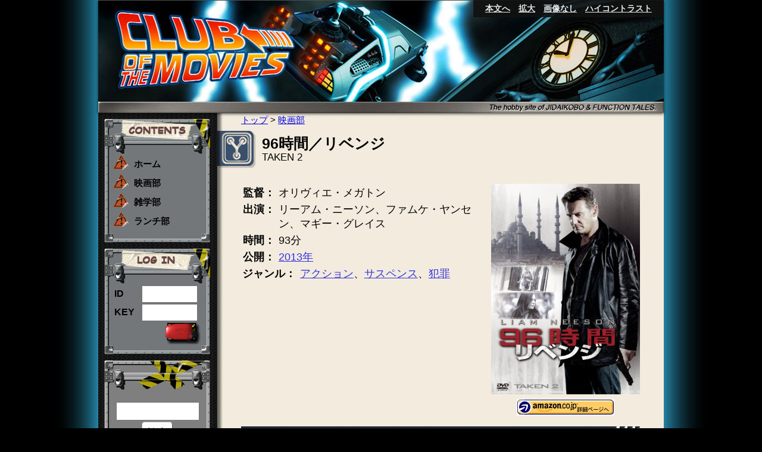

--- FILE ---
content_type: text/html; charset=UTF-8
request_url: https://club.jidaikobo.com/movies/1876.html
body_size: 11860
content:
<!DOCTYPE html>
<html dir="ltr" lang="ja-JP">
<head>
	<!-- Global site tag (gtag.js) - Google Analytics 4 -->
	<script async src="https://www.googletagmanager.com/gtag/js?id=G-ZSXBDW107Q"></script>
	<script>
		window.dataLayer = window.dataLayer || [];
		function gtag(){dataLayer.push(arguments);}
		gtag('js', new Date());

		gtag('config', 'G-ZSXBDW107Q');
	</script>

	
	<script>
		(function(i,s,o,g,r,a,m){i['GoogleAnalyticsObject']=r;i[r]=i[r]||function(){
		(i[r].q=i[r].q||[]).push(arguments)},i[r].l=1*new Date();a=s.createElement(o),
		m=s.getElementsByTagName(o)[0];a.async=1;a.src=g;m.parentNode.insertBefore(a,m)
		})(window,document,'script','//www.google-analytics.com/analytics.js','ga');

		ga('create', 'UA-2627567-17', 'auto');
		ga('send', 'pageview');
	</script>

	<meta charset="UTF-8" />
	<!--search engine-->
	<meta name="keywords" content="映画,レビュー,感想,京都,四条,ランチ,雑学" />
	<meta name="description" content="時代工房とfunction talesの部活動サイトです。" />
	<!--favicon-->
	<link href="https://club.jidaikobo.com/view/common/images/_base/_favicon/favicon.ico" rel="SHORTCUT ICON" />

	<!--handheld-->



	<!--JavaScript-->


	<script src="https://club.jidaikobo.com/view/common/js/jquery.js"></script>
	<script src="https://club.jidaikobo.com/view/common/js/ui/jquery-ui.min.js"></script>
	<script src="https://club.jidaikobo.com/view/common/js/lightbox/js/jquery.lightbox-0.5.js" id="lightbox"></script>
	<script src="https://club.jidaikobo.com/view/common/js/flash/swfobject.js"></script>
<!--[if lt IE 9]>
    <script src="/view/common/js/html5shiv.js"></script>
<![endif]-->

	<script src="https://club.jidaikobo.com/view/common/js/cookie/jquery.cookie.js"></script>
	<script src="https://club.jidaikobo.com/view/common/js/droppy/jquery.droppy.js"></script>
	<script src="https://club.jidaikobo.com/view/project/js/autoKana.js"></script>
	<script src="https://club.jidaikobo.com/view/project/js/jquery.inc.accessibility.js"></script>
	<script src="https://club.jidaikobo.com/view/project/js/jquery.inc.js"></script>


	
	
	<!--stylesheets-->
	<link rel="stylesheet" media="screen" href="https://club.jidaikobo.com/view/common/js/ui/jquery-ui.css" />
	<link rel="stylesheet" media="screen" href="https://club.jidaikobo.com/view/common/js/lightbox/css/jquery.lightbox-0.5.css" />
	<link rel="stylesheet" media="all" href="https://club.jidaikobo.com/view/common/css/base.css" />


	
	<title>時代工房の部活動 - 96時間／リベンジ</title>
</head>
<body class="pc movies read">


<div id="placeholder4messages"><!--placeholder4messages--></div>



<div id="wrapper">


<header id="header">
<h1><a href="/" class="backtotoppage"><span>トップページへ</span><img src="/view/project/images/ci_accessible.jpg" alt="CLUB OF THE MOVIES" /></a></h1>
	
	<div id="Accessibility_controller">
		<a href="#CONTENT_AREA" id="TOP">本文へ</a>
		<span id="font_size_controller"></span>
	</div>
</header>


<nav id="mainnav">
<p class="forsmartphone"><a id="mainmenusp"><span>▼</span>メインメニュー</a></p>
<div id="contentsnav" class="leftbox clearfix">
<h2><img src="/view/project/images/left_box_head_contents.gif" alt="CONTENTS" /></h2>
<ul>
	<li><a href="/">ホーム</a></li>	<li><a href="/movies/index.html?sort=comments">映画部</a></li>
	<li><a href="/knowledge/index.html">雑学部</a></li>
	<li><a href="/lunch/index.html">ランチ部</a></li>
</ul>
</div>
<div id="loginbox" class="leftbox clearfix">
<h2><img src="/view/project/images/left_box_head_login.gif" alt="CONTENTS" /></h2>
<form action="/users_login.html" method="post">
<table>
<tr>
	<th><label for="user_name">ID</label></th>
	<td><input type="text" name="user_name" id="user_name" value="" /></td>
</tr>
<tr>
	<th><label for="password">KEY</label></th>
	<td><input type="password" name="password" id="password" value="" /></td>
</tr>
<tr>
<td colspan="2" style="text-align:right;">
	<input type="hidden" name="ret" id="ret" value="/movies/1876.html" />
<input type="hidden" name="mode" id="mode" value="try" />
<input type="image" name="submit" class="bt" src="/view/project/images/btn.gif" alt="送信" />
</td>
</tr>
</table>

</form>

</div>
<div id="searchbox" class="leftbox clearfix">
<h2><img src="/view/project/images/right_box_head.gif" alt="検索" /></h2>
	<form action="https://club.jidaikobo.com/search_results.html" method="get" id="search_field">
		<label for="qs" class="hl">サイト内検索</label>
		<input type="text" size="13" name="qs" id="qs" value="" />
		<input type="submit" value="検索" />
	</form>
</div>
</nav>

<div id="main">

<div id="breadcrumbs">
	<a href="https://club.jidaikobo.com/index.html">トップ</a> 
			
																				&gt; <a href="https://club.jidaikobo.com/movies_index.html">映画部</a>
			
						</div>

<div id="CONTENT_AREA" class="skip">ここから本文です</div>


<h1 id="movietitle">96時間／リベンジ
<span>TAKEN 2</span></h1>
<a id="showimg">画像表示切り替え</a>

<p id="movieimg"><a style="text-decoration:none;" class="noicon" href="/conversion.php?asin=B00DZCO1BE&amp;acode=jidaikobo-22"><img src="https://images-na.ssl-images-amazon.com/images/P/B00DZCO1BE.09.LZZZZZZZ.jpg" alt="Amazon で 96時間／リベンジ を買う" title="Amazon で 96時間／リベンジ を買う" /><br /><img src="https://images-na.ssl-images-amazon.com/images/G/09/extranet/associates/buttons/remote-buy-jp3._V192237359_.gif" alt="" /></a></p>
<table class="moviedata">
<tr>	<th>監督：</th><td>オリヴィエ・メガトン</td></tr>
<tr>	<th>出演：</th><td>リーアム・ニーソン、ファムケ・ヤンセン、マギー・グレイス</td></tr>
<tr>	<th>時間：</th><td>93分</td></tr>
<tr>	<th>公開：</th><td><a href="/movies/index.html?sort=year#y2013">2013年</a></td></tr>
	<tr class="nd"><td colspan="2"><span style="font-weight:bold;">キャッチコピー：</span><br /><em>迷宮の街 イスタンブール。<br />
悲しいほどの父の愛が、再び暴走を始める。</em></td></tr>
	<tr><td colspan="2" style="padding-left:5.5em;position:relative;"><span style="font-weight:bold;position:absolute;left:0;">ジャンル：</span>


<a href="https://club.jidaikobo.com/movies/index.html?ssort=25">アクション</a>、<a href="https://club.jidaikobo.com/movies/index.html?ssort=34">サスペンス</a>、<a href="https://club.jidaikobo.com/movies/index.html?ssort=40">犯罪</a>
</td></tr>

</table>




<h2>コメント一覧</h2>







<p class="commentinfo"><em><a href="https://club.jidaikobo.com/movies/index.html?userid=2">柴田宣史</a></em> | 簡易評価: <a href="/movies/index.html?sort=vote&value=3">まあまあ</a> | 見た日: 2017年01月01日 | 見た回数: 2回

		</p>

<div class="comment_eachpost"><p>やっぱりブライアン・ミルズに会いたい人用かなーと思います。<br /></p>

<p>イスタンブールの人たちもいい迷惑だろうなあ、と。</p></div>








<p class="commentinfo"><em><a href="https://club.jidaikobo.com/movies/index.html?userid=4">石田憲司</a></em> | 簡易評価: <a href="/movies/index.html?sort=vote&value=3">まあまあ</a> | 見た日: 2016年03月10日 | 見た回数: 1回

		</p>

<div class="comment_eachpost"><p>奥さんがさらわれたり、本人がさらわれたりする第2作目。1作目と違い、ちょっと娘さんがいい子（というか理解があったり、使える子）になってるので、前作のダメな娘なのにデレデレな無茶なパパ。という設定が若干ぶれつつあるかな。と。<br /></p>

<p>相変わらずの豪快な解決方法で敵を蹴散らすわけですが、前作の感動ほどはなかったかなぁ。とにもかくにもあの容赦なさが若干影を潜めちゃってるような気がしてさ。その点では「96時間」の方がはるかに大胆。<br /></p>

<p>ただ、とはいっても視界が塞がれた中で、音や方向感覚で自分の位置を把握したり、相変わらずの電話で支持して事を有利に進めたりという驚異的な能力が失われたわけじゃないし、娘の彼氏が出てきて、結構いいやつなだけに困っちゃうパパの図とか、それはそれで楽しかったです。<br /></p>

<p>が、うーん。ちょっとスケールダウンなのでこんなとこかな。</p></div>








<p class="commentinfo"><em><a href="https://club.jidaikobo.com/movies/index.html?userid=2">柴田宣史</a></em> | 簡易評価: <a href="/movies/index.html?sort=vote&value=3">まあまあ</a> | 見た日: 2013年09月22日 | 見た回数: 1回

		</p>

<div class="comment_eachpost"><p>最近はずっと仮面ライダーまつりで「オーズ」と「フォーゼ」のテレビシリーズをみていたので、映画ご無沙汰だったのですが、ひさしぶりに視聴。<br /></p>

<p>＊　＊　＊<br /></p>

<p>なんちゅうか、みんな、あの娘溺愛お父さんにもう一度あいたかったんだなあ、ということ（だけ）がわかる作品。<br /></p>

<p>娘にボーイフレンドができたと聞いて、<br /></p>

<blockquote class="blockquote"><p>
 奥さん：探し出さないで。<br />
 ニーソン：そんなことしないよ。<br />
 奥さん：パリでたった一日で娘を見つけ出したでしょ？<br />
</p></blockquote>

<p>といわれつつ、当然すでに娘にGPSを仕込み済み。<br /></p>

<p>で、「私のボーイフレンドの身辺調査はしないでね」と釘を刺されるあたりも、まあこのお父さんだから許せちゃう（しかない）。<br /></p>

<p>今度はパリは疾走しないけど、イスタンブールの町を手榴弾で破壊しながら走り回る。<br /></p>

<p>面白いっちゃあ面白いんだけど、やっぱり前作には遥かに劣るかな。あのお父さんに会いたい人は見るといいです。</p></div>












<h2>リンク</h2>

<div class="same_director_movies">
<h3>同じ監督が撮っている映画</h3>
<ul>
	<li><a href="http://club.jidaikobo.com/movies/2408.html">96時間／レクイエム</a>, </li>
	<li><a href="http://club.jidaikobo.com/movies/2799.html">コロンビアーナ</a>, </li>
	<li><a href="http://club.jidaikobo.com/movies/729.html">トランスポーター3 アンリミテッド</a></li>
</ul>
</div>

<div class="related_movies">
<h3>関連（してるかもしれない）映画</h3>
<ul>
	<li><a href="http://club.jidaikobo.com/movies/777.html">96時間</a>, </li>
	<li><a href="http://club.jidaikobo.com/movies/2408.html">96時間／レクイエム</a></li>
</ul>
</div>







<div id="h1bg"><img src="/view/project/images/h1.gif" alt="" /></div></div>
<!--/main-->


<aside>
<a href="http://www.jidaikobo.com"><img src="/view/project/images/banner/jidaikobo.gif" alt="時代工房" /></a>
<a href="http://www.functiontales.com/"><img src="/view/project/images/banner/functiontales.gif" alt="Functiontales" /></a>
<a href="http://www.kino-eco.or.jp"><img src="/view/project/images/banner/kinoeco.gif" alt="NPO法人木野環境" /></a>
<a href="http://www.dialogue.bz/"><img src="/view/project/images/banner/dialogue.gif" alt="株式会社ダイアログ" /></a>
</aside>
<footer id="footer">
<img src="/view/project/images/footer.jpg" alt="Powered by KONTIKI3" />
</footer>

<div class="clear"><!--name: --></div>
</div>


<noscript>
	<p class="cmt">JavaScriptが無効になっているため、このサイトの一部の機能について使えないものがあります。サイト設計上、JavaScriptが無効になっていても、必要な情報は得られるよう配慮しておりますが、「JavaScriptがオフになっていることで必要な情報が得られない」という場合はサイト管理者までお問い合わせください。</p>
</noscript>
</body>
</html>



--- FILE ---
content_type: text/css
request_url: https://club.jidaikobo.com/view/project/css/layout.css
body_size: 13061
content:
/* http: //jigsaw.w3.org/css-validator/ */

/* memo: a:link - #33d, a:visited - #515 */

/* body */

body {
    background: 50% center repeat-y url("/view/project/images/bg.gif") #000;
    font-size: 110%;
}

/* head_ctrl */

div#head_ctrl {
    padding: 5px 0 0;
}

/* Accessibility_controller */

div#Accessibility_controller {
    display: inline;
    position: absolute;
    top: 0;
    right: 0;
    z-index: 100;
    font-size: 80%;
    padding: 5px 15px;
    background-color: #111;
    opacity: 0.9;
}

div#Accessibility_controller a {
    font-weight: bold;
    padding: 5px;
    color: #fff;
}

div#Accessibility_controller a {}

/* search_field */

#search_field {
    margin: 0;
    padding: 0;
}

aside {
    clear: left;
    width: 180px;
    text-align: center;
    display: block;
    float: left;
    margin: 30px 10px;
}

/* wrapper */

#wrapper {
    background: left top repeat-y url(/view/project/images/bg_inner.gif) #f3f3f3;
    margin: 0 auto;
    position: relative;
    width: 950px;
}

#h1bg {
    left: -40px;
    position: absolute;
    top: 30px;
}

/* header */

#header {
    width: 100%;
    display: block;
    z-index: 50;
    position: relative;
}

#header a.backtotoppage {}

#header a.backtotoppage span {
    position: absolute;
    top: -9000px;
    ;
    background-color: transparent !important;
    display: block;
    text-indent: -100000px;
}

#header h1 {
    margin: 0 !important;
}

#header h1 img {
    display: block;
    box-shadow: 0 1px 5px rgba(0, 0, 0, 0.8);
}

/* mainmenu */

#mainmenu {}

html>
/**/

body #mainmenu {}

nav#mainnav {
    width: 200px;
    float: left;
    margin: 0 auto;
    padding: 0;
    position: relative;
    text-align: left;
}

nav#mainnav div {
    width: 180px;
    margin: 10px 0 0 10px;
    padding: 0 0 15px;
}

nav#mainnav h2 {
    margin: 0;
    padding: 0;
}

nav#mainnav h2 img {
    display: block;
}

nav#mainnav .leftbox {
    background: left bottom no-repeat url(/view/project/images/left_box_bg_foot.gif);
}

nav#mainnav ul {
    list-style-type: none;
    margin: 0 15px 5px;
    padding: 0;
}

nav#mainnav ul li {
    margin: 0;
    background-image: url("/view/project/images/block_marker.gif");
    background-repeat: no-repeat;
    padding: 2px 0 2px 30px;
}

nav#mainnav ul li a {
    padding: 0 5px;
    font-size: .95rem;
    color: #000 !important;
    text-decoration: none;
    font-weight: bold;
    display: block;
}

nav#mainnav ul li a:hover {
    font-weight: normal;
    color: #fff !important;
    background: #000;
}

nav table th,
nav table td {
    padding: 0 5px;
}

nav #loginbox {
    font-size: 90%;
}

nav #loginbox input[type=text],
nav #loginbox input[type=password] {
    padding: 2px 5px;
    width: 80%;
}

nav #loginbox table {
    width: 160px !important;
    margin: 0 10px;
}

nav #loginbox input[type=image] {
    display: block;
    float: right;
}

nav#mainnav #searchbox {
    text-align: center;
    background: left bottom no-repeat url(/view/project/images/right_box_bg_foot.gif);
}

nav #searchbox input[type=text] {
    padding: 2px 5px;
    margin: 10px 0 2px;
    width: 70%;
}

#CONTENT_AREA {}

/* #main */

#main {
    float: right;
    width: 670px;
    margin: 0 40px 30px 30px;
}

/* breadcrumbs */

#breadcrumbs {
    padding: 3px 0;
    font-size: 85%;
}

#breadcrumbs a {
    color: #00d;
}

/* footer */

#footer {
    display: block;
    clear: both !important;
    position: relative;
}

#footer img {
    display: block;
}

#footer address {
    font-style: normal;
}

#footmenu {}

#footer a,
#footmenu a {}

#footer a:hover,
#footmenu a:hover {}

/* accessibility_report */

#accessibility_report {}

/* #leftColumn */

#leftColumn {}

/* submenu */

#submenu {}

/* #mainColumn */

#mainColumn {
    position: relative;
    padding: 15px;
    background-color: #fff;
    border: 1px #ddd solid;
}

/* heading */

#main h1,
#main h2,
#main h3 {
    margin: 0 0 10px;
    font-size: 140%;
}

#main h1 span {
    font-weight: normal;
    display: block;
    line-height: 120%;
    font-size: 70%;
}

#main h1 {
    line-height: 1;
    margin: 15px 0 35px 35px;
}

#main h2 span {
    font-weight: normal;
    margin: 0 20px;
    line-height: 120%;
    font-size: 90%;
    vertical-align: baseline;
    display: inline-block;
}

#main h2 {
    line-height: 1;
    font-size: 100%;
    margin: 15px 0 5px;
    padding: 10px;
    font-weight: normal;
    background-color: #f2f2f2;
    color: #fff;
    background: right top no-repeat url(/view/project/images/h2bg.gif);
}

#main h3 {
    line-height: 1;
    margin: 20px 0 5px;
    font-size: 100%;
    border-bottom: 3px solid #394F6A;
    padding: 5px 0 !important;
}

#mainColumn h4 {
    font-size: 100%;
}

#mainColumn h2.nostyle,
#mainColumn h3.nostyle,
#mainColumn h4.nostyle {
    padding: 0;
    margin: 0;
    background-color: #fff;
    background-image: none;
    color: #111;
    border: none;
}

/* tbl */

.tbl {
    width: 100% !important;
}

.tbl input[type=text],
.tbl textarea {
    max-width: 95%;
    width: 100%;
}

.tbl input#asin,
.tbl input#mtime,
.tbl input#year {
    width: 8rem;
}


/*project_windows*/

.project_windows {
    width: 250px;
    padding: 0 10px;
    float: left;
}

.project_windows ul {
    height: 150px;
    overflow: auto;
}

/* emergency */

.emergency th,
.emergency td {
    background-color: #e56d2c !important;
    font-weight: bold !important;
}

/* base css for circus */

/* barrier css settings place js */

#circus {
    padding: 0;
    margin: 0;
    list-style: none;
    position: relative;
}

#circus2 {
    padding: 0;
    margin: 0;
    list-style: none;
    position: relative;
    height: 30px;
    width: 800px;
    float: left;
}

/*movie read css*/

#main {
    position: relative;
    transform: rotate(0.000001deg);
}

#movietitle {
    position: relative;
}

#movieimg {
    float: right;
    text-align: center;
    margin: 0 0 10px 20px;
}

#movieimg img {
    max-width: 250px;
}

#selusr ul {
    display: none;
}

#selusr p {
    margin: 0;
}

#selusr p a {
    margin: 0 1rem;
}

#movnav #selusr2 ul {
    padding-left: 6em;
    position: relative;
}

#movnav #selusr2 ul li.title {
    margin-left: -6em;
}

#movnav a {
    display: inline-block;
}

#showdata li a.now,
#sortview {
    background: #eee;
}

#showdata a {
    margin-right: 5px;
    padding: 3px 5px !important;
}

#showdata #sortview a {
    margin-right: 0;
}

#sortview {
    margin: 0 0 10px;
    padding: 5px
}

#sortview span {
    display: none;
}

#sortview span.show {
    display: block;
}

.moviedata th {
    text-align: left;
    width: 3.2em;
    vertical-align: top;
    white-space: nowrap;
}

.netabare,
.neta_target {
    position: relative;
}

.netabare h3,
.neta_target h3 {
    position: absolute;
    left: -9000px;
}

.neta_target {
    background-color: #fefefe;
    border: 2px #333 dashed;
    padding: 0 15px;
}

.netabare label {
    font-weight: bold;
}

.netabare label:hover {
    background-color: #e8e8e8;
}

.commentinfo {
    font-size: 90%;
    background: #e9e9e9;
    border-top: 1px solid #999;
    padding: 10px;
}

.commentinfo a {
    color: #000 !important;
    font-weight: bold;
}

.addcomment {
    text-decoration: none;
    color: #222 !important;
    font-size: 90%;
    padding: 0.5rem;
    margin: 0 0 0 1rem;
    background: #fff;
    border-radius: 3px;
    display: inline-block;
    brder: 1px solid #394F6A;
}

.addcomment:hover {
    background: #eee;
}

/* movie index css */

table.movie_list {
    border-collapse: collapse;
    font-size: 100%;
    width: 100%;
}

table.movie_list td {
    border-bottom: 1px solid #AAAAAA;
    padding: 0.5rem;
}

table.movie_list thead th {
    white-space: nowrap;
    text-align: left;
    border-bottom: 1px solid #AAAAAA;
    padding: 0.5rem;
}

.movie_list span {
    display: inline-block;
}

table.movie_list .otitle {
    color: #666;
    font-size: 80%;
}

td.movie_title a {
    margin-right: 10px;
}

td.vote {
    font-size: 80%;
    white-space: nowrap;
    width: 6em;
    color: #666;
}

td.vote span {
    display: block;
}

td.tagtable label {
    font-size: 85%;
    display: inline-block;
    white-space: nowrap;
    float: left;
    margin-right: 20px;
    min-width: calc(30% - 20px) !important;
}

#movnav {
    display: block;
    clear: both;
    padding: 10px;
    background: #fff;
    border: 3px solid #ccc;
    font-size: 80%;
}

#movnav ul {
    margin: 5px 0;
    padding: 0;
    clear: both;
    list-style-type: none;
}

#movnav p {
    margin: 5px 0;
    padding: 2px 5px
}

#movnav ul li {
    margin: 0;
    display: inline;
}

#movnav a.now {
    padding: 3px 5px;
    background: #f0f0ff;
    text-decoration: none;
    color: #222;
}

#movnav ul span {
    clear: none;
    display: none;
}

#movnav ul span.show {
    display: inline;
}

#movnav table th {
    font-weight: normal;
    vertical-align: top;
    white-space: nowrap;
}

#movnav table * {
    margin: 0;
    padding: 0;
}

/*lunch*/

#gmap_datablock {
    font-size: 90%;
    width: 100% !important;
}

#map_canvas {
    width: 100%;
    height: 350px;
    margin: 0 0 20px;
    padding: 0;
}

#map_canvas span {
    font-size: 80%;
}

p.index_info {
    clear: both;
    margin-bottom: 0px;
}

.lunchselect a {
    white-space: nowrap;
    font-size: 90%;
}

.lunchselect {
    margin: 0 0 -15px !important;
}

/* comment_eachpost */

#main blockquote {
    border: 1px #bbb dashed;
    padding: 2% !important;
    margin: 10px 0;
    background-color: #fefefe;
    width: 96% !important;
}

#main blockquote p {
    margin: 0;
}

#main form {
    font-size: 90%;
}

.pagenavi {
    padding: 0.25rem 1rem;
    border-top: 3px solid #999;
    border-bottom: 3px solid #999;
    background: #f9f9f9;
    font-size: 90%;
}

.pagenavi div {
    padding: 2px 5px;
}

/* same_director_movies */

.comment_eachpost {
    padding-bottom: 15px;
}

.same_director_movies ul,
.related_movies ul {
    margin: 0;
    padding: 0;
}

.same_director_movies li,
.related_movies li {
    display: inline;
    font-size: 90%;
}

#flashcontent {
    background: #000;
    padding: 2px;
    text-align: center;
}

#flashcontent * {
    display: block;
    margin: 0 auto;
}

.commentinfo em {
    margin: 0 10px 0 0;
}

/* Accessibility - club of jidaikobo */

body.accessible #h1bg img,
body.accessible aside,
body.accessible #searchbox h2,
body.accessible nav #contentsnav h2,
body.accessible nav #loginbox h2 {
    display: none !important;
}

body.accessible nav,
body.accessible #main {
    float: none !important;
    margin: 0 !important;
    padding: 20px 0 !important;
    width: 100% !important;
}

body.accessible #wrapper,
body.accessible #searchbox form,
body.accessible #searchbox,
body.accessible #contentsnav,
body.accessible #loginbox,
body.accessible h2 {
    background: none !important;
}

body.accessible #contentsnav ul,
body.accessible #loginbox ul {
    list-style: disc !important;
}

body.accessible #contentsnav ul li,
body.accessible #loginbox ul li {
    background: none !important;
    padding: 0;
}

body.accessible #contentsnav ul li a,
body.accessible #loginbox ul li a {
    color: #ff0 !important;
    text-decoration: underline;
}

body.accessible #contentsnav ul li a:hover,
body.accessible #loginbox ul li a:hover {
    text-decoration: none;
}

/* smart_phone */

body.smart_phone.accessible,
body.smart_phone.accessible * {
    color: #000 !important;
    background-color: #f0e8d6 !important;
    background-image: none;
}

body.smart_phone.accessible {
    font-size: 230% !important;
}

body.smart_phone.accessible #main,
body.smart_phone.accessible #contentsnav,
body.smart_phone.accessible #loginbox,
body.smart_phone.accessible #searchbox {
    width: 880px !important;
    padding: 25px 35px !important;
}

body.smart_phone.accessible #wrapper a {
    color: #369 !important;
}

/* convert time */

.convert_time {
    position: absolute;
    bottom: 0;
    left: 10px;
    color: #fff;
}

.neta_target {
    padding: 15px;
}

.forsmartphone {
    display: none;
}

#showimg {
    display: none;
}

#shownav {
    float: right;
    font-size: 60%;
    text-decoration: none;
    background: #fff;
    padding: 5px 10px;
    border: 2px solid #ccc;
    border-radius: 5px;
}

.typesquare_tags a {
    display: inline-block;
}

.movielists {
    list-style: none;
    padding: 0;
}

.movielists li {
    line-height: 1.3rem;
    display: table;
    width: 100%;
    border-bottom: 1px solid #ccc;
    min-height: 60px;
}

.movielists li>span {
    display: table-cell;
    vertical-align: middle;
    padding: 0.5rem;
}

.movielists li>a::hover .title {
    text-decoration: underline;
}

.movielists a {
    margin-right: 0.5rem;
}

.tagsdata td {
    width: 50%;
}

.info,
.otitle,
.date {
    color: #666;
    font-size: 80%;
}

.info {
    white-space: nowrap;
    min-width: 4rem;
    text-align: right
}

a[data-pin-log="button_pinit"] {
    display: inline-block;
    border: 3px solid #00f;
    top: 50px;
}

.olists li {
    padding: 0.15rem 0;
}

pre {
    white-space: pre-wrap;
}

p {
    word-break: break-all;
}

--- FILE ---
content_type: text/css
request_url: https://club.jidaikobo.com/view/project/css/smart_phone_club.css
body_size: 3576
content:
/* http: //jigsaw.w3.org/css-validator/ */

@media screen and (max-width: 965px) {
    #wrapper {
        width: 100%;
        background: none;
        background-color: #F3ECDE;
    }
    #wrapper img {
        max-width: 100%;
    }
    nav#mainnav {
        background: left top url("/view/project/images/spbg.png");
        width: 100%;
        padding: 0;
        margin: 0;
    }
    nav#mainnav div {
        float: left;
        width: 178px;
        margin: 10px calc((33% - 178px) / 2) 15px;
        display: none;
        margin-bottom: 15px;
    }
    #contentsnav img {
        max-width: 100%;
    }
    nav#mainnav .leftbox {
        background-size: 100%;
    }
    aside {
        width: 100%;
        background: left top url("/view/project/images/spbg.png");
        margin: 20px 0 0;
        padding: 10px 0 0;
    }
    aside img {
        width: 48%;
    }
    #main {
        clear: both;
        width: 90%;
        float: none;
        margin: 0 auto;
        position: relative;
    }
    #h1bg {
        display: none;
    }
    #main h1 {
        line-height: 1.6;
        margin: 15px 0 35px;
    }
    #breadcrumbs {
        clear: both;
    }
    #flashcontent,
    #flashcontent * {
        max-width: 100%;
    }
    .forsmartphone {
        margin: 5px 2.5%;
        display: block;
    }
    .forsmartphone a {
        cursor: pointer;
        color: #fff;
        display: block;
        font-size: 85%;
        line-height: 1.1em;
        border-radius: 10px;
        padding: 10px 0 5px;
    }
    .forsmartphone a:hover {
        opacity: 0.8;
    }
    .forsmartphone a span {
        font-size: 80%;
        margin-right: 5px;
    }
    #map_canvas label,
    #map_canvas img {
        max-width: none;
    }
    #movieimg .noicon img {
        max-width: 250px;
    }
    td.movie_title a,
    td.movie_title span {
        display: inline-block;
        float: none;
    }
    #movnav {
        display: none;
    }
    #movnav a {
        display: inline-block;
    }
}

@media screen and (max-width: 610px) {
    #flashcontent {
        display: none;
    }
    nav#mainnav div {
        float: left;
        width: 178px;
        margin: 10px 15px 15px;
    }
    nav#mainnav #searchbox {
        clear: both;
        width: 100%;
        max-width: 100%;
        background: none;
        padding: 0 0 2%;
        margin: 2% 0;
        box-sizing: border-box;
    }
    nav#mainnav #searchbox img {
        display: none;
        margin: 1% 0;
    }
    nav #searchbox input[type=text] {
        padding: 5px;
    }
    table.movie_list td {
        padding: 5px 0;
    }
    table.tbl tr>* {
        display: block;
        width: 100% !important;
        padding: 0.5rem !important;
    }
}

@media screen and (max-width: 435px) {
    #showimg {
        display: block;
        position: absolute;
        top: 0px;
        padding: 20px 0;
        font-size: 85%;
        right: 0px;
        color: #006;
        text-decoration: underline;
        cursor: pointer;
    }
    #movieimg {
        float: none;
        margin: 0 auto 20px;
        /*	display:none;*/
    }
    #movieimg .noicon img {
        max-width: 100%;
    }
    #main h1 {
        line-height: 1.6;
        margin: 15px 0;
    }
    nav#mainnav div {
        width: 47%;
        max-width: 178px;
        margin: 0 1% 1%;
    }
    body nav #loginbox table {
        width: 90%;
    }
    nav #loginbox input[type=text],
    nav #loginbox input[type=password] {
        width: 60%;
    }
    #main h2 {
        padding-right: 50px;
    }
    #main h2 span {
        display: inline-block;
        margin: 0;
    }
}

--- FILE ---
content_type: text/css
request_url: https://club.jidaikobo.com/view/project/css/layout_accessibility.css
body_size: -36
content:
/* http: //jigsaw.w3.org/css-validator/ */



--- FILE ---
content_type: application/javascript
request_url: https://club.jidaikobo.com/view/project/js/jquery.inc.accessibility.js
body_size: 8098
content:
$(function(){
//===acc controllers===
//depend on jquery.cookie.js
//noscript時には出ないように

//lang
var langs = document.URL.split('/') ;

var acc_html = '';
if(langs[3]=='en'){
	var acc_html = acc_html + ' <a href="#" id="acc_fontsize_enlarge">Enlarge Text</a>';
	var acc_html = acc_html + ' <a href="#" id="acc_fontsize_default">Default Text Size</a>';
	var acc_html = acc_html + ' <a href="#" id="acc_img2txt">Image to Text</a>';
	var acc_html = acc_html + ' <a href="#" id="acc_txt2img">Text to Image</a>';
	var acc_html = acc_html + ' <a href="#" id="acc_theme_highcontrast">highcontrast</a>';
	var acc_html = acc_html + ' <a href="#" id="acc_theme_layout">layout</a>';
}else{
	var acc_html = acc_html + ' <a href="#" id="acc_fontsize_enlarge">拡大</a>';
	var acc_html = acc_html + ' <a href="#" id="acc_fontsize_default">標準サイズ</a>';
	var acc_html = acc_html + ' <a href="#" id="acc_img2txt">画像なし</a>';
	var acc_html = acc_html + ' <a href="#" id="acc_txt2img">画像あり</a>';
	var acc_html = acc_html + ' <a href="#" id="acc_theme_highcontrast">ハイコントラスト</a>';
	var acc_html = acc_html + ' <a href="#" id="acc_theme_layout">レイアウト</a>';
}
$('span#font_size_controller').append(acc_html);
$('span#font_size_controller a').each(function(){
	var title = $(this).html() ;
	$(this).attr('title',title);
});

//===acc_fontsize===
//文字サイズを大きくする
$('a#acc_fontsize_enlarge').click(function(){
	if($.cookie('acc_fontsize')=='normal' || ! $.cookie('acc_fontsize')){
		var fontsize = 140;
	}else{
		var fontsize = parseInt($.cookie('acc_fontsize'))+25;
	}
	$('body').css('font-size',fontsize+'%');
	$('a#acc_fontsize_default').show();
	$.cookie('acc_fontsize',fontsize,{ path: '/', expires:30});
});

//文字サイズを元に戻す
$('a#acc_fontsize_default').click(function(){
	$('body').css('font-size','');
	$('a#acc_fontsize_default').hide();
	$.cookie('acc_fontsize','normal',{ path: '/', expires:30});
});

//文字サイズをCOOKIEから判定
if($.cookie('acc_fontsize')=='normal' || ! $.cookie('acc_fontsize')){
	$('body').css('font-size','');
	$('a#acc_fontsize_default').hide();
}else if($.cookie('acc_fontsize')!=''){
	$('body').css('font-size',parseInt($.cookie('acc_fontsize'))+'%');
	$('a#acc_fontsize_default').show();
}

//===acc_img2txt===
//画像をテキストにする関数
function acc_img2txt() {
	$('a#acc_txt2img').show();
	$('a#acc_img2txt').hide();
	$('img').each(function(){
		var alt = $(this).attr("alt") ;
//		var src = $(this).attr("src") ;
		if(alt && ! $(this).hasClass('acc_altered') && ! $(this).hasClass('logo')){
			$(this).before('<span class="acc_alt_of_img">'+alt+'</span>');
			$(this).addClass('acc_altered');
			$(this).hide();
		}
	});
}

//テキストを画像にする関数
function acc_txt2img() {
	$('a#acc_txt2img').hide();
	$('a#acc_img2txt').show();
	$('img.acc_altered').each(function(){
		$(this).show();
		$(this).removeClass('acc_altered');
	});
	$('span.acc_alt_of_img').each(function(){
		$(this).remove();
	});
}

//画像をテキストに
$('a#acc_img2txt').click(function(){
	acc_img2txt();
	$.cookie('acc_img2txt','img2txt',{ path: '/', expires:30});
});

//テキストを画像に
$('a#acc_txt2img').click(function(){
	acc_txt2img();
	$.cookie('acc_img2txt','normal',{ path: '/', expires:30});
});

//COOKIEから判定
if($.cookie('acc_img2txt')=='img2txt'){
	acc_img2txt();
}else if($.cookie('acc_img2txt')=='normal'|| ! $.cookie('acc_img2txt')){
	acc_txt2img();
}

//===acc_theme===
//コントラストの変更

//ハイコントラストにする
function acc_theme2highcontrast() {
	$('a#acc_theme_highcontrast').hide();
	$('a#acc_theme_layout').show();
	$('body').addClass('accessible');
}
$('a#acc_theme_highcontrast').click(function(){
	acc_theme2highcontrast();
	$.cookie('acc_theme','highcontrast',{ path: '/', expires:30});
});

//レイアウトモードに
function acc_theme2layout() {
	$('a#acc_theme_highcontrast').show();
	$('a#acc_theme_layout').hide();
	$('body').removeClass('accessible');
}
$('a#acc_theme_layout').click(function(){
	acc_theme2layout();
	$.cookie('acc_theme','layout',{ path: '/', expires:30});
});

//COOKIEから判定
if($.cookie('acc_theme')=='highcontrast'){
	acc_theme2highcontrast();
}else if($.cookie('acc_theme')=='layout'|| ! $.cookie('acc_theme')){
	acc_theme2layout();
}

});


--- FILE ---
content_type: application/javascript
request_url: https://club.jidaikobo.com/view/project/js/jquery.inc.js
body_size: 6840
content:
$(function() {
  //==== .bt a img - rollover ====
  $(".bt a.on:has(img)").each(function() {
    var imgsrc = $(this)
      .find("img")
      .attr("src")
      .replace(/\.(gif|png|jpg|jpeg)$/i, "_ro.$1");
    $(this)
      .find("img")
      .attr("src", imgsrc);
  });

  $(".bt a:has(img)").hover(
    function() {
      if (!$(this).hasClass("on")) {
        var imgsrc = $(this)
          .find("img")
          .attr("src")
          .replace(/\.(gif|png|jpg|jpeg)$/i, "_ro.$1");
        $(this)
          .find("img")
          .attr("src", imgsrc);
      }
    },
    function() {
      if (!$(this).hasClass("on")) {
        var imgsrc = $(this)
          .find("img")
          .attr("src")
          .replace(/_ro\.(gif|png|jpg|jpeg)$/i, ".$1");
        $(this)
          .find("img")
          .attr("src", imgsrc);
      }
    }
  );

  $("#showusers").click(function() {
    $("#selusr ul").slideToggle();
  });

  //==== input.bt ====
  $("input.bt").hover(
    function() {
      var imgsrc = $(this)
        .attr("src")
        .replace(/\.(gif|png|jpg|jpeg)$/i, "_ro.$1");
      $(this).attr("src", imgsrc);
    },
    function() {
      var imgsrc = $(this)
        .attr("src")
        .replace(/_ro\.(gif|png|jpg|jpeg)$/i, ".$1");
      $(this).attr("src", imgsrc);
    }
  );

  //===button===
  $("a.button, a.btn").each(function() {
    $(this).wrap('<span class="buttonwrapper">');
    if ($(this).hasClass("main")) {
      $(this)
        .parent()
        .addClass("main");
    }
  });

  //===anti auto submit===
  $("#edit_content input").keypress(function(ev) {
    if ((ev.which && ev.which === 13) || (ev.keyCode && ev.keyCode === 13)) {
      return false;
    } else {
      return true;
    }
  });

  //===illuminate===
  $(".kontiki_messages").css({ display: "none" });
  $(".kontiki_messages").slideDown();

  // ===captionblock===
  // img の width を設定すること
  $("img.caption").each(function() {
    //caption文字列作成（[url指定時に「"」を付けないで]）
    var captxt = $(this)
      .attr("alt")
      .replace(/\[\/url\]/g, "</a>")
      .replace(/\]/g, '">')
      .replace(/\[url\=/g, '<a class="noicon" href="');
    //横幅指定プラス
    var capwidth = $(this).width() * 1 + 10;
    //キャプション用wrap
    $(this).wrap('<div class="caption" style="width:' + capwidth + 'px;">');
    $(this)
      .attr("alt", "")
      .after("<br />" + captxt);
    //左・右・中央を選定
    if ($(this).hasClass("fr")) {
      $(this)
        .parent("div.caption")
        .addClass("fr");
    } else if ($(this).hasClass("fl")) {
      $(this)
        .parent("div.caption")
        .addClass("fl");
    } else {
      $(this)
        .parent("div.caption")
        .css({ width: "100%" });
    }
    //さらにlightboxだった場合
    if ($(this).hasClass("lb")) {
      var srcdata = $(this).attr("src");
      $(this).wrap('<a href="' + srcdata + '" class="lb">');
    }
    //imgのクラスを消してaltの代わりにキャプション追加
    $(this).removeClass();
  });

  // ===lightbox1===
  $("img.lb").each(function() {
    $node = $(this).parent();
    if ($node.get(0).tagName == "A") {
      $(this)
        .parent()
        .addClass("lb");
    }
  });

  // ===lightbox2===
  $("a.lb").each(function() {
    var address = $(this).attr("href");
    var altx = $(this)
      .find("img")
      .attr("alt");
    var altx = "enlearge image (to back to press x)" + altx;
    $(this)
      .find("img")
      .attr("alt", altx);
    $(this).lightBox();
  });

  //==== targetblank class ====
  $("a.bl").each(function() {
    $(this).attr("target", "_blank");
    if (
      $(this)
        .find("img")
        .attr("src")
    ) {
      altdata = $(this)
        .find("img")
        .attr("alt");
      $(this)
        .find("img")
        .attr("alt", altdata + "（別ウィンドウを開きます）");
    } else {
      $(this).append(
        '<span style="font-size:85%;">（別ウィンドウを開きます）</span>'
      );
    }
  });

  //close_message
  $(".kontiki_close_message a").click(function() {
    $(".kontiki_messages").slideUp();
  });

  // ===kontiki_controllers===
  $("#kontiki_menu_items").droppy();

  //toggle hiddendata
  $("tr.hidedata").css({ display: "none" });
  $(".hdlink").click(function() {
    $(this)
      .parent("th")
      .parent("tr")
      .next("tr.hidedata")
      .slideToggle();
  });

  //tab
  $("#tabs").tabs();

  //netabare
  $(".neta_target").css({ display: "none", "margin-top": "20px" });

  $(".netabare input").click(function() {
    $(this)
      .parent(".netabare")
      .next(".neta_target")
      .slideToggle();
  });
  //ふりがな入力
  $(".movietable #name").autoKana("#pronounce", { katakana: false });

  $(".movietable #name").on("keyup change", function() {
    value = $(this).attr("value");
    $("#s_am").attr(
      "href",
      "https://www.amazon.co.jp/gp/search/?url=search-alias%3Ddvd&field-keywords=" +
        value
    );
    $("#s_ac").attr(
      "href",
      "https://www.google.co.jp/search?q=allcinema+" + value
    );
    $("#s_fm").attr("href", "https://filmarks.com/search/movies?q=" + value);
    $("#s_wiki").attr("href", "https://ja.wikipedia.org/wiki/" + value);
    $("#s_gg").attr("href", "https://www.google.co.jp/search?q=" + value);
  });

  //amazon search movie
  /*$("#moviebtn").on("click", function() {
    $.ajax({
      type: "post",
      url: "/movieawscode.php",
      data: { asincode: $("#asin").val() },
      dataType: "json",

      success: function(data) {
        console.log(data);
        //			var dname = $('#director').val();
        //			if(dname != ''){			var dname = dname+'、';}
        //			var aname = $('#actor').val();
        //			if(aname != ''){			var aname = aname+'、';}
        //			$('#director').val(dname+data.director);
        //			$('#actor').val(aname+data.actor);
        $("#director").val(data.director);
        $("#actor").val(data.actor);
        $("#mtime").val(data.runtime[0]);
      }
    });
  });
  */

  if ($(window).width() < 965) {
    $("#mainmenusp", "#mainnav").click(function() {
      $("div", "#mainnav").slideToggle();
    });
    $("#showimg").click(function() {
      $("#movieimg").slideToggle();
    });
    if ($("body.movies #movnav").html()) {
      $("#main h1").prepend('<a id="shownav" href="#">表示メニュー▼</a>');

      $("#shownav").click(function() {
        $("#movnav").slideToggle();
      });
    }
  }

  $(window).bind("load", function() {
    /*
	if($(window).width()<470){
		$('#movieimg').css({'display':'none'});
	}else{
		$('#movieimg').css({'display':'block'});
	};*/
  });
  /*
$(window).bind('orientationchange resize',(function(){
	if($(window).width()<470){
		$('#movieimg').css({'display':'none'});
	}else{
		$('#movieimg').css({'display':'block'});
	};
}));
*/
});


--- FILE ---
content_type: application/javascript
request_url: https://club.jidaikobo.com/view/project/js/autoKana.js
body_size: 5612
content:
// Copyright (c) 2013 Keith Perhac @ DelfiNet (http://delfi-net.com)
//
// Based on the AutoRuby library created by:
// Copyright (c) 2005-2008 spinelz.org (http://script.spinelz.org/)
//
// Permission is hereby granted, free of charge, to any person obtaining
// a copy of this software and associated documentation files (the
// "Software"), to deal in the Software without restriction, including
// without limitation the rights to use, copy, modify, merge, publish,
// distribute, sublicense, and/or sell copies of the Software, and to
// permit persons to whom the Software is furnished to do so, subject to
// the following conditions:
//
// The above copyright notice and this permission notice shall be
// included in all copies or substantial portions of the Software.
//
// THE SOFTWARE IS PROVIDED "AS IS", WITHOUT WARRANTY OF ANY KIND,
// EXPRESS OR IMPLIED, INCLUDING BUT NOT LIMITED TO THE WARRANTIES OF
// MERCHANTABILITY, FITNESS FOR A PARTICULAR PURPOSE AND
// NONINFRINGEMENT. IN NO EVENT SHALL THE AUTHORS OR COPYRIGHT HOLDERS BE
// LIABLE FOR ANY CLAIM, DAMAGES OR OTHER LIABILITY, WHETHER IN AN ACTION
// OF CONTRACT, TORT OR OTHERWISE, ARISING FROM, OUT OF OR IN CONNECTION
// WITH THE SOFTWARE OR THE USE OR OTHER DEALINGS IN THE SOFTWARE.

(function($) {
  $.fn.autoKana = function(element1, element2, passedOptions) {
    var options = $.extend(
      {
        katakana: false
      },
      passedOptions
    );

    var kana_extraction_pattern = new RegExp("[^ 　ぁあ-んー]", "g");
    var kana_compacting_pattern = new RegExp("[ぁぃぅぇぉっゃゅょ]", "g");
    var elName,
      elKana,
      active = false,
      timer = null,
      flagConvert = true,
      input,
      values,
      ignoreString,
      baseKana;

    elName = $(element1);
    elKana = $(element2);
    active = true;
    _stateClear();

    elName.blur(_eventBlur);
    elName.focus(_eventFocus);
    elName.keydown(_eventKeyDown);

    function start() {
      active = true;
    }

    function stop() {
      active = false;
    }

    function toggle(event) {
      var ev = event || window.event;
      if (event) {
        var el = Event.element(event);
        if (el.checked) {
          active = true;
        } else {
          active = false;
        }
      } else {
        active = !active;
      }
    }

    function _checkConvert(new_values) {
      if (!flagConvert) {
        if (Math.abs(values.length - new_values.length) > 1) {
          var tmp_values = new_values
            .join("")
            .replace(kana_compacting_pattern, "")
            .split("");
          if (Math.abs(values.length - tmp_values.length) > 1) {
            _stateConvert();
          }
        } else {
          if (values.length == input.length && values.join("") != input) {
            if (input.match(kana_extraction_pattern)) {
              _stateConvert();
            }
          }
        }
      }
    }

    function _checkValue() {
      var new_input, new_values;
      new_input = elName.val();
      if (new_input == "" && elKana.val() != "") {
        _stateClear();
        _setKana();
      } else {
        new_input = _removeString(new_input);
        if (input == new_input) {
          return;
        } else {
          input = new_input;
          if (!flagConvert) {
            new_values = new_input
              .replace(kana_extraction_pattern, "")
              .split("");
            _checkConvert(new_values);
            _setKana(new_values);
          }
        }
      }
    }

    function _clearInterval() {
      clearInterval(timer);
    }

    function _eventBlur(event) {
      _clearInterval();
    }
    function _eventFocus(event) {
      _stateInput();
      _setInterval();
    }
    function _eventKeyDown(event) {
      if (flagConvert) {
        _stateInput();
      }
    }
    function _isHiragana(chara) {
      return (
        (chara >= 12353 && chara <= 12435) || chara == 12445 || chara == 12446
      );
    }
    function _removeString(new_input) {
      if (new_input.indexOf(ignoreString) !== -1) {
        return new_input.replace(ignoreString, "");
      } else {
        var i, ignoreArray, inputArray;
        ignoreArray = ignoreString.split("");
        inputArray = new_input.split("");
        for (i = 0; i < ignoreArray.length; i++) {
          if (ignoreArray[i] == inputArray[i]) {
            inputArray[i] = "";
          }
        }
        return inputArray.join("");
      }
    }
    function _setInterval() {
      var self = this;
      timer = setInterval(_checkValue, 30);
    }
    function _setKana(new_values) {
      if (!flagConvert) {
        if (new_values) {
          values = new_values;
        }
        if (active) {
          var _val = _toKatakana(baseKana + values.join(""));
          elKana.val(_val).change();
        }
      }
    }
    function _stateClear() {
      baseKana = "";
      flagConvert = false;
      ignoreString = "";
      input = "";
      values = [];
    }
    function _stateInput() {
      baseKana = elKana.val();
      flagConvert = false;
      ignoreString = elName.val();
    }
    function _stateConvert() {
      baseKana = baseKana + values.join("");
      flagConvert = true;
      values = [];
    }
    function _toKatakana(src) {
      if (options.katakana) {
        var c, i, str;
        str = new String();
        for (i = 0; i < src.length; i++) {
          c = src.charCodeAt(i);
          if (_isHiragana(c)) {
            str += String.fromCharCode(c + 96);
          } else {
            str += src.charAt(i);
          }
        }
        return str;
      } else {
        return src;
      }
    }
  };
})(jQuery);
